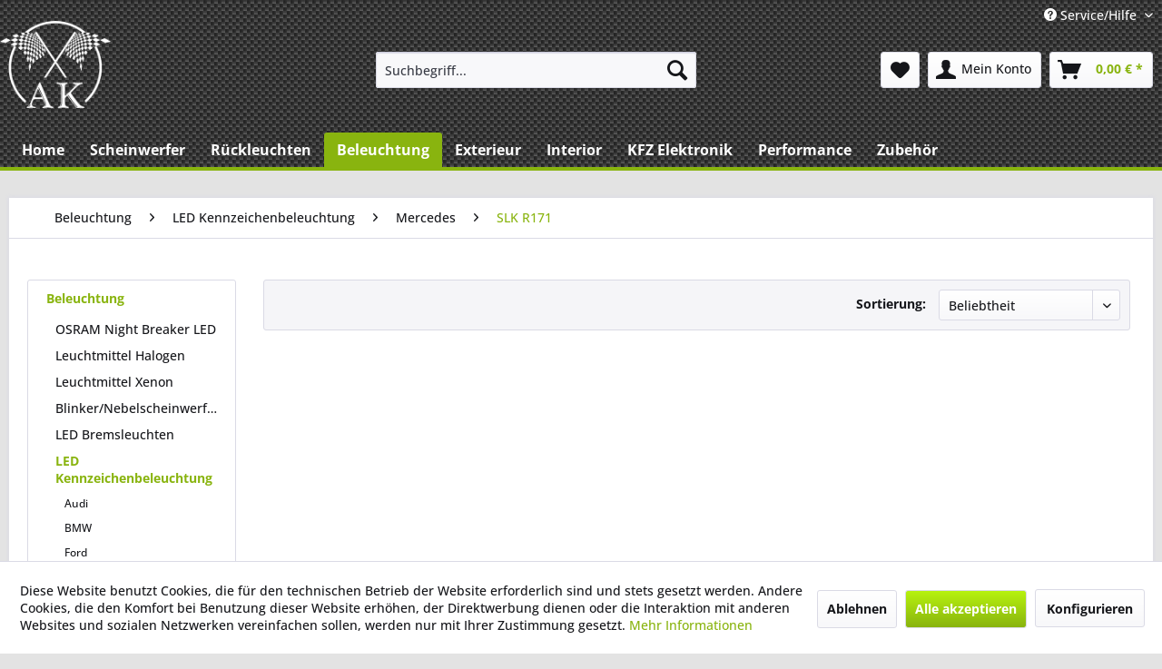

--- FILE ---
content_type: text/html; charset=UTF-8
request_url: https://www.ak-tuning.com/beleuchtung/led-kennzeichenbeleuchtung/mercedes/slk-r171/
body_size: 12363
content:
<!DOCTYPE html>
<html class="no-js" lang="de" itemscope="itemscope" itemtype="https://schema.org/WebPage">
<head>
<script type="text/javascript" src="/custom/plugins/PixEnhancedEcommerce/Resources/views/frontend/_public/src/js/cookie_management.js"></script>
<script type="text/javascript">
var all_declined = document.cookie.match('(^|;)\\s*' + "cookieDeclined" + '\\s*=\\s*([^;]+)');
var all_allowed = document.cookie.match('(^|;)\\s*' + "allowCookie" + '\\s*=\\s*([^;]+)');
var cookie_preferences = document.cookie.match('(^|;)\\s*' + "cookiePreferences" + '\\s*=\\s*([^;]+)');
var is_preference_set = false;
var use_cookie = 1;
use_cookie = 1;
if(cookie_preferences && JSON.stringify(cookie_preferences).indexOf("\\\"_ga\\\",\\\"active\\\":true") > 0) {
is_preference_set = true;
}
var idCutted = "UA-1511794-1".substring(2, "UA-1511794-1".length);
var _gat_cookie_name = "_gat_gtag_UA-1511794-1".replace(/-/g, "_");
var _ga_cookie_name = "_ga_" + idCutted;
if(!is_preference_set && (use_cookie === 1) && !all_allowed) {
deleteCookie(_gat_cookie_name);
deleteCookie("_ga");
deleteCookie("_gid");
deleteCookie(_ga_cookie_name);
}
</script>
<script async src="https://www.googletagmanager.com/gtag/js?id=UA-1511794-1"></script>
<script type="text/javascript">
function gtag() {
dataLayer.push(arguments);
}
window.dataLayer = window.dataLayer || [];
var gtagConfig = { 'allow_display_features': true};
gtagConfig.anonymize_ip = true;
gtagConfig.cookie_flags = "secure;samesite=none";
if((!all_declined && is_preference_set) || all_allowed || (use_cookie === 2)) {
gtag('js', new Date());
gtag('config', 'UA-1511794-1', gtagConfig);
}
</script>
<meta charset="utf-8">
<meta name="author" content="" />
<meta name="robots" content="index,follow" />
<meta name="revisit-after" content="15 days" />
<meta name="keywords" content="" />
<meta name="description" content="" />
<meta property="og:type" content="product.group" />
<meta property="og:site_name" content="AK-Tuning.com" />
<meta property="og:title" content="SLK R171" />
<meta property="og:description" content="" />
<meta name="twitter:card" content="product" />
<meta name="twitter:site" content="AK-Tuning.com" />
<meta name="twitter:title" content="SLK R171" />
<meta name="twitter:description" content="" />
<meta property="og:image" content="https://www.ak-tuning.com/media/image/41/38/db/ak_tuning_logo_w.png" />
<meta name="twitter:image" content="https://www.ak-tuning.com/media/image/41/38/db/ak_tuning_logo_w.png" />
<meta itemprop="copyrightHolder" content="AK-Tuning.com" />
<meta itemprop="copyrightYear" content="2014" />
<meta itemprop="isFamilyFriendly" content="True" />
<meta itemprop="image" content="https://www.ak-tuning.com/media/image/41/38/db/ak_tuning_logo_w.png" />
<meta name="viewport" content="width=device-width, initial-scale=1.0">
<meta name="mobile-web-app-capable" content="yes">
<meta name="apple-mobile-web-app-title" content="AK-Tuning.com">
<meta name="apple-mobile-web-app-capable" content="yes">
<meta name="apple-mobile-web-app-status-bar-style" content="default">
<link rel="apple-touch-icon-precomposed" href="https://www.ak-tuning.com/media/image/49/d6/07/fav_aktuning.jpg">
<link rel="shortcut icon" href="https://www.ak-tuning.com/media/image/49/d6/07/fav_aktuning.jpg">
<meta name="msapplication-navbutton-color" content="#89b40f" />
<meta name="application-name" content="AK-Tuning.com" />
<meta name="msapplication-starturl" content="https://www.ak-tuning.com/" />
<meta name="msapplication-window" content="width=1024;height=768" />
<meta name="msapplication-TileImage" content="https://www.ak-tuning.com/media/image/49/d6/07/fav_aktuning.jpg">
<meta name="msapplication-TileColor" content="#89b40f">
<meta name="theme-color" content="#89b40f" />
<link rel="canonical" href="https://www.ak-tuning.com/beleuchtung/led-kennzeichenbeleuchtung/mercedes/slk-r171/"/>
<title itemprop="name">SLK R171 | Mercedes | LED Kennzeichenbeleuchtung | Beleuchtung | AK-Tuning.com</title>
<link href="/web/cache/1762330634_74bb529bc715e3fcbaed3aaad8456b81.css" media="all" rel="stylesheet" type="text/css" />
<script>
window.dataLayer = window.dataLayer || [];
function gtag(){dataLayer.push(arguments);}
gtag("consent", "default", {ad_user_data: "denied",ad_personalization: "denied",ad_storage: "denied",wait_for_update: 500});
dataLayer.push({'event': 'default_consent'});
window._tmGoogleAdsFns = [];
</script>
<script>
var _tmOnGoogleAdsAllow = function(){
var script= document.createElement('script');
script.type = 'text/javascript';
script.src = 'https://www.googletagmanager.com/gtag/js?id=AW-1037283977';
script.async = true;
document.getElementsByTagName("head")[0].appendChild(script);
gtag('js', new Date());
gtag('config','AW-1037283977', {'send_page_view': false});
gtag("consent", "update", {
ad_storage: "granted",
ad_user_data: "granted",
ad_personalization: "granted",
});
for(var i in window._tmGoogleAdsFns){
if(typeof window._tmGoogleAdsFns[i] == "function"){
window._tmGoogleAdsFns[i]();
}
}
};
</script>
</head>
<body class="is--ctl-listing is--act-index has-tanmar-mobile-subcategories" >
<div data-paypalUnifiedMetaDataContainer="true"
data-paypalUnifiedRestoreOrderNumberUrl="https://www.ak-tuning.com/widgets/PaypalUnifiedOrderNumber/restoreOrderNumber"
class="is--hidden">
</div>
<span class="pix-google-tag-id is--hidden" data-pix-google-tag-id="UA-1511794-1"></span>
<span class="pix-google-conversion-id is--hidden" data-pix-google-conversion-id=""></span>
<span class="pix-google-exclude-ip is--hidden" data-pix-google-exclude-ip=""></span>
<span class="pix-google-exclude-backend-user" data-pix⁻google-exclude-backend-user=""></span>
<div class="page-wrap">
<noscript class="noscript-main">
<div class="alert is--warning">
<div class="alert--icon">
<i class="icon--element icon--warning"></i>
</div>
<div class="alert--content">
Um AK-Tuning.com in vollem Umfang nutzen zu k&ouml;nnen, empfehlen wir Ihnen Javascript in Ihrem Browser zu aktiveren.
</div>
</div>
</noscript>
<section aria-label="Springe zu">
<div id="page-top" class="skip-to-content" tabindex="-1">
<div class="container visually-hidden-focusable">
<a href="#jump-main-navigation-menu" class="skip-to-content-link">
Zum Menü springen
</a>
<a href="#jump-content-main" class="skip-to-content-link">
Zum Hauptinhalt springen
</a>
</div>
</div>
</section>
<header class="header-main">
<div class="top-bar">
<div class="container block-group">
<nav class="top-bar--navigation block" role="menubar">

    



    

<div class="navigation--entry entry--service has--drop-down" role="menuitem" aria-haspopup="true" data-drop-down-menu="true">
<i class="icon--service"></i> Service/Hilfe
<ul class="service--list is--rounded" role="menu">
<li class="service--entry" role="menuitem">
<a class="service--link" href="javascript:openCookieConsentManager()" title="Cookie-Einstellungen" >
Cookie-Einstellungen
</a>
</li>
<li class="service--entry" role="menuitem">
<a class="service--link" href="https://www.ak-tuning.com/kontaktformular" title="Kontakt" target="_self">
Kontakt
</a>
</li>
<li class="service--entry" role="menuitem">
<a class="service--link" href="https://www.ak-tuning.com/agb" title="AGB" >
AGB
</a>
</li>
<li class="service--entry" role="menuitem">
<a class="service--link" href="https://www.ak-tuning.com/zahlungsarten" title="Zahlungsarten" >
Zahlungsarten
</a>
</li>
<li class="service--entry" role="menuitem">
<a class="service--link" href="https://www.ak-tuning.com/versandarten-kosten" title="Versandarten &amp; -kosten" >
Versandarten & -kosten
</a>
</li>
<li class="service--entry" role="menuitem">
<a class="service--link" href="https://www.ak-tuning.com/widerrufsrecht" title="Widerrufsrecht" >
Widerrufsrecht
</a>
</li>
<li class="service--entry" role="menuitem">
<a class="service--link" href="https://www.ak-tuning.com/datenschutzerklaerung" title="Datenschutzerklärung" >
Datenschutzerklärung
</a>
</li>
<li class="service--entry" role="menuitem">
<a class="service--link" href="https://www.ak-tuning.com/impressum" title="Impressum" >
Impressum
</a>
</li>
</ul>
</div>
</nav>
</div>
</div>
<div class="container header--navigation">
<div class="logo-main block-group" role="banner">
<div class="logo--shop block">
<a class="logo--link" href="https://www.ak-tuning.com/" title="AK-Tuning.com - zur Startseite wechseln">
<picture>
<source srcset="https://www.ak-tuning.com/media/image/41/38/db/ak_tuning_logo_w.png" media="(min-width: 78.75em)">
<source srcset="https://www.ak-tuning.com/media/image/41/38/db/ak_tuning_logo_w.png" media="(min-width: 64em)">
<source srcset="https://www.ak-tuning.com/media/image/41/38/db/ak_tuning_logo_w.png" media="(min-width: 48em)">
<img srcset="https://www.ak-tuning.com/media/image/41/38/db/ak_tuning_logo_w.png" alt="AK-Tuning.com - zur Startseite wechseln" />
</picture>
</a>
</div>
</div>
<nav class="shop--navigation block-group">
<ul class="navigation--list block-group" role="menubar">
<li class="navigation--entry entry--menu-left" role="menuitem">
<a class="entry--link entry--trigger btn is--icon-left" href="#offcanvas--left" data-offcanvas="true" data-offCanvasSelector=".sidebar-main" aria-label="Menü">
<i class="icon--menu"></i> Menü
</a>
</li>
<li class="navigation--entry entry--search" role="menuitem" data-search="true" aria-haspopup="true" data-minLength="2">
<a class="btn entry--link entry--trigger" href="#show-hide--search" title="Suche anzeigen / schließen" aria-label="Suche anzeigen / schließen">
<i class="icon--search"></i>
<span class="search--display">Suchen</span>
</a>
<form action="/search" method="get" class="main-search--form">
<input type="search" name="sSearch" aria-label="Suchbegriff..." class="main-search--field" autocomplete="off" autocapitalize="off" placeholder="Suchbegriff..." maxlength="30"  />
<button type="submit" class="main-search--button" aria-label="Suchen">
<i class="icon--search"></i>
<span class="main-search--text">Suchen</span>
</button>
<div class="form--ajax-loader">&nbsp;</div>
</form>
<div class="main-search--results"></div>
</li>

    <li class="navigation--entry entry--notepad" role="menuitem">
        
        <a href="https://www.ak-tuning.com/note" title="Merkzettel" aria-label="Merkzettel" class="btn">
            <i class="icon--heart"></i>
                    </a>
    </li>




    <li class="navigation--entry entry--account"
        role="menuitem"
        data-offcanvas="true"
        data-offCanvasSelector=".account--dropdown-navigation">
        
            <a href="https://www.ak-tuning.com/account"
               title="Mein Konto"
               aria-label="Mein Konto"
               class="btn is--icon-left entry--link account--link">
                <i class="icon--account"></i>
                                    <span class="account--display">
                        Mein Konto
                    </span>
                            </a>
        

            </li>




    <li class="navigation--entry entry--cart" role="menuitem">
        
        <a class="btn is--icon-left cart--link" href="https://www.ak-tuning.com/checkout/cart" title="Warenkorb" aria-label="Warenkorb">
            <span class="cart--display">
                                    Warenkorb
                            </span>

            <span aria-hidden="true" class="badge is--primary is--minimal cart--quantity is--hidden">0</span>

            <i class="icon--basket"></i>

            <span aria-hidden="true" class="cart--amount">
                0,00&nbsp;&euro; *
            </span>
        </a>
        <div class="ajax-loader">&nbsp;</div>
    </li>




</ul>
</nav>
<div class="container--ajax-cart" tabindex="0" data-collapse-cart="true" data-displayMode="offcanvas"></div>
</div>
</header>
<div id="jump-main-navigation-menu"></div>
<nav class="navigation-main">
<div class="container" data-menu-scroller="true" data-listSelector=".navigation--list.container" data-viewPortSelector=".navigation--list-wrapper">
<div class="navigation--list-wrapper">
<ul class="navigation--list container" role="menubar" itemscope="itemscope" itemtype="https://schema.org/SiteNavigationElement">
<li class="navigation--entry is--home" role="menuitem"><a class="navigation--link is--first" href="https://www.ak-tuning.com/" title="Home" aria-label="Home" itemprop="url"><span itemprop="name">Home</span></a></li><li class="navigation--entry" role="menuitem"><a class="navigation--link" href="https://www.ak-tuning.com/scheinwerfer/" title="Scheinwerfer" aria-label="Scheinwerfer" itemprop="url"><span itemprop="name">Scheinwerfer</span></a></li><li class="navigation--entry" role="menuitem"><a class="navigation--link" href="https://www.ak-tuning.com/rueckleuchten/" title="Rückleuchten" aria-label="Rückleuchten" itemprop="url"><span itemprop="name">Rückleuchten</span></a></li><li class="navigation--entry is--active" role="menuitem"><a class="navigation--link is--active" href="https://www.ak-tuning.com/beleuchtung/" title="Beleuchtung" aria-label="Beleuchtung" itemprop="url"><span itemprop="name">Beleuchtung</span></a></li><li class="navigation--entry" role="menuitem"><a class="navigation--link" href="https://www.ak-tuning.com/exterieur/" title="Exterieur" aria-label="Exterieur" itemprop="url"><span itemprop="name">Exterieur</span></a></li><li class="navigation--entry" role="menuitem"><a class="navigation--link" href="https://www.ak-tuning.com/interior/" title="Interior" aria-label="Interior" itemprop="url"><span itemprop="name">Interior</span></a></li><li class="navigation--entry" role="menuitem"><a class="navigation--link" href="https://www.ak-tuning.com/kfz-elektronik/" title="KFZ Elektronik" aria-label="KFZ Elektronik" itemprop="url"><span itemprop="name">KFZ Elektronik</span></a></li><li class="navigation--entry" role="menuitem"><a class="navigation--link" href="https://www.ak-tuning.com/performance/" title="Performance" aria-label="Performance" itemprop="url"><span itemprop="name">Performance</span></a></li><li class="navigation--entry" role="menuitem"><a class="navigation--link" href="https://www.ak-tuning.com/zubehoer/" title="Zubehör" aria-label="Zubehör" itemprop="url"><span itemprop="name">Zubehör</span></a></li>            </ul>
</div>
<div class="advanced-menu" data-advanced-menu="true" data-hoverDelay="250">
<div class="menu--container">
<div class="button-container">
<a href="https://www.ak-tuning.com/scheinwerfer/" class="button--category" aria-label="Zur Kategorie Scheinwerfer" title="Zur Kategorie Scheinwerfer">
<i class="icon--arrow-right"></i>
Zur Kategorie Scheinwerfer
</a>
<span class="button--close">
<i class="icon--cross"></i>
</span>
</div>
<div class="content--wrapper has--content">
<ul class="menu--list menu--level-0 columns--4" style="width: 100%;">
<li class="menu--list-item item--level-0" style="width: 100%">
<a href="https://www.ak-tuning.com/scheinwerfer/alfa/" class="menu--list-item-link" aria-label="Alfa" title="Alfa">Alfa</a>
</li>
<li class="menu--list-item item--level-0" style="width: 100%">
<a href="https://www.ak-tuning.com/scheinwerfer/audi/" class="menu--list-item-link" aria-label="Audi" title="Audi">Audi</a>
</li>
<li class="menu--list-item item--level-0" style="width: 100%">
<a href="https://www.ak-tuning.com/scheinwerfer/bmw/" class="menu--list-item-link" aria-label="BMW" title="BMW">BMW</a>
</li>
<li class="menu--list-item item--level-0" style="width: 100%">
<a href="https://www.ak-tuning.com/scheinwerfer/chevrolet/" class="menu--list-item-link" aria-label="Chevrolet" title="Chevrolet">Chevrolet</a>
</li>
<li class="menu--list-item item--level-0" style="width: 100%">
<a href="https://www.ak-tuning.com/scheinwerfer/citroen/" class="menu--list-item-link" aria-label="Citroen" title="Citroen">Citroen</a>
</li>
<li class="menu--list-item item--level-0" style="width: 100%">
<a href="https://www.ak-tuning.com/scheinwerfer/dacia/" class="menu--list-item-link" aria-label="Dacia" title="Dacia">Dacia</a>
</li>
<li class="menu--list-item item--level-0" style="width: 100%">
<a href="https://www.ak-tuning.com/scheinwerfer/dodge/" class="menu--list-item-link" aria-label="Dodge" title="Dodge">Dodge</a>
</li>
<li class="menu--list-item item--level-0" style="width: 100%">
<a href="https://www.ak-tuning.com/scheinwerfer/fiat/" class="menu--list-item-link" aria-label="Fiat" title="Fiat">Fiat</a>
</li>
<li class="menu--list-item item--level-0" style="width: 100%">
<a href="https://www.ak-tuning.com/scheinwerfer/ford/" class="menu--list-item-link" aria-label="Ford" title="Ford">Ford</a>
</li>
<li class="menu--list-item item--level-0" style="width: 100%">
<a href="https://www.ak-tuning.com/scheinwerfer/honda/" class="menu--list-item-link" aria-label="Honda" title="Honda">Honda</a>
</li>
<li class="menu--list-item item--level-0" style="width: 100%">
<a href="https://www.ak-tuning.com/scheinwerfer/hyundai/" class="menu--list-item-link" aria-label="Hyundai" title="Hyundai">Hyundai</a>
</li>
<li class="menu--list-item item--level-0" style="width: 100%">
<a href="https://www.ak-tuning.com/scheinwerfer/kia/" class="menu--list-item-link" aria-label="Kia" title="Kia">Kia</a>
</li>
<li class="menu--list-item item--level-0" style="width: 100%">
<a href="https://www.ak-tuning.com/scheinwerfer/mazda/" class="menu--list-item-link" aria-label="Mazda" title="Mazda">Mazda</a>
</li>
<li class="menu--list-item item--level-0" style="width: 100%">
<a href="https://www.ak-tuning.com/scheinwerfer/mercedes/" class="menu--list-item-link" aria-label="Mercedes" title="Mercedes">Mercedes</a>
</li>
<li class="menu--list-item item--level-0" style="width: 100%">
<a href="https://www.ak-tuning.com/scheinwerfer/mini/" class="menu--list-item-link" aria-label="Mini" title="Mini">Mini</a>
</li>
<li class="menu--list-item item--level-0" style="width: 100%">
<a href="https://www.ak-tuning.com/scheinwerfer/opel/" class="menu--list-item-link" aria-label="Opel" title="Opel">Opel</a>
</li>
<li class="menu--list-item item--level-0" style="width: 100%">
<a href="https://www.ak-tuning.com/scheinwerfer/peugeot/" class="menu--list-item-link" aria-label="Peugeot" title="Peugeot">Peugeot</a>
</li>
<li class="menu--list-item item--level-0" style="width: 100%">
<a href="https://www.ak-tuning.com/scheinwerfer/porsche/" class="menu--list-item-link" aria-label="Porsche" title="Porsche">Porsche</a>
</li>
<li class="menu--list-item item--level-0" style="width: 100%">
<a href="https://www.ak-tuning.com/scheinwerfer/renault/" class="menu--list-item-link" aria-label="Renault" title="Renault">Renault</a>
</li>
<li class="menu--list-item item--level-0" style="width: 100%">
<a href="https://www.ak-tuning.com/scheinwerfer/seat/" class="menu--list-item-link" aria-label="Seat" title="Seat">Seat</a>
</li>
<li class="menu--list-item item--level-0" style="width: 100%">
<a href="https://www.ak-tuning.com/scheinwerfer/skoda/" class="menu--list-item-link" aria-label="Skoda" title="Skoda">Skoda</a>
</li>
<li class="menu--list-item item--level-0" style="width: 100%">
<a href="https://www.ak-tuning.com/scheinwerfer/suzuki/" class="menu--list-item-link" aria-label="Suzuki" title="Suzuki">Suzuki</a>
</li>
<li class="menu--list-item item--level-0" style="width: 100%">
<a href="https://www.ak-tuning.com/scheinwerfer/toyota/" class="menu--list-item-link" aria-label="Toyota" title="Toyota">Toyota</a>
</li>
<li class="menu--list-item item--level-0" style="width: 100%">
<a href="https://www.ak-tuning.com/scheinwerfer/vw/" class="menu--list-item-link" aria-label="VW" title="VW">VW</a>
</li>
</ul>
</div>
</div>
<div class="menu--container">
<div class="button-container">
<a href="https://www.ak-tuning.com/rueckleuchten/" class="button--category" aria-label="Zur Kategorie Rückleuchten" title="Zur Kategorie Rückleuchten">
<i class="icon--arrow-right"></i>
Zur Kategorie Rückleuchten
</a>
<span class="button--close">
<i class="icon--cross"></i>
</span>
</div>
<div class="content--wrapper has--content">
<ul class="menu--list menu--level-0 columns--4" style="width: 100%;">
<li class="menu--list-item item--level-0" style="width: 100%">
<a href="https://www.ak-tuning.com/rueckleuchten/klarglas-rueckleuchten/" class="menu--list-item-link" aria-label="Klarglas Rückleuchten" title="Klarglas Rückleuchten">Klarglas Rückleuchten</a>
</li>
<li class="menu--list-item item--level-0" style="width: 100%">
<a href="https://www.ak-tuning.com/rueckleuchten/led-rueckleuchten/" class="menu--list-item-link" aria-label="LED Rückleuchten" title="LED Rückleuchten">LED Rückleuchten</a>
</li>
</ul>
</div>
</div>
<div class="menu--container">
<div class="button-container">
<a href="https://www.ak-tuning.com/beleuchtung/" class="button--category" aria-label="Zur Kategorie Beleuchtung" title="Zur Kategorie Beleuchtung">
<i class="icon--arrow-right"></i>
Zur Kategorie Beleuchtung
</a>
<span class="button--close">
<i class="icon--cross"></i>
</span>
</div>
<div class="content--wrapper has--content">
<ul class="menu--list menu--level-0 columns--4" style="width: 100%;">
<li class="menu--list-item item--level-0" style="width: 100%">
<a href="https://www.ak-tuning.com/beleuchtung/osram-night-breaker-led/" class="menu--list-item-link" aria-label="OSRAM Night Breaker LED" title="OSRAM Night Breaker LED">OSRAM Night Breaker LED</a>
</li>
<li class="menu--list-item item--level-0" style="width: 100%">
<a href="https://www.ak-tuning.com/beleuchtung/leuchtmittel-halogen/" class="menu--list-item-link" aria-label="Leuchtmittel Halogen" title="Leuchtmittel Halogen">Leuchtmittel Halogen</a>
</li>
<li class="menu--list-item item--level-0" style="width: 100%">
<a href="https://www.ak-tuning.com/beleuchtung/leuchtmittel-xenon/" class="menu--list-item-link" aria-label="Leuchtmittel Xenon" title="Leuchtmittel Xenon">Leuchtmittel Xenon</a>
</li>
<li class="menu--list-item item--level-0" style="width: 100%">
<a href="https://www.ak-tuning.com/beleuchtung/blinkernebelscheinwerfer/" class="menu--list-item-link" aria-label="Blinker/Nebelscheinwerfer" title="Blinker/Nebelscheinwerfer">Blinker/Nebelscheinwerfer</a>
</li>
<li class="menu--list-item item--level-0" style="width: 100%">
<a href="https://www.ak-tuning.com/beleuchtung/led-bremsleuchten/" class="menu--list-item-link" aria-label="LED Bremsleuchten" title="LED Bremsleuchten">LED Bremsleuchten</a>
</li>
<li class="menu--list-item item--level-0" style="width: 100%">
<a href="https://www.ak-tuning.com/beleuchtung/led-kennzeichenbeleuchtung/" class="menu--list-item-link" aria-label="LED Kennzeichenbeleuchtung" title="LED Kennzeichenbeleuchtung">LED Kennzeichenbeleuchtung</a>
</li>
<li class="menu--list-item item--level-0" style="width: 100%">
<a href="https://www.ak-tuning.com/beleuchtung/led-tagfahrlicht/" class="menu--list-item-link" aria-label="LED Tagfahrlicht" title="LED Tagfahrlicht">LED Tagfahrlicht</a>
</li>
</ul>
</div>
</div>
<div class="menu--container">
<div class="button-container">
<a href="https://www.ak-tuning.com/exterieur/" class="button--category" aria-label="Zur Kategorie Exterieur" title="Zur Kategorie Exterieur">
<i class="icon--arrow-right"></i>
Zur Kategorie Exterieur
</a>
<span class="button--close">
<i class="icon--cross"></i>
</span>
</div>
<div class="content--wrapper has--content">
<ul class="menu--list menu--level-0 columns--4" style="width: 100%;">
<li class="menu--list-item item--level-0" style="width: 100%">
<a href="https://www.ak-tuning.com/exterieur/sportgrill/" class="menu--list-item-link" aria-label="Sportgrill" title="Sportgrill">Sportgrill</a>
</li>
<li class="menu--list-item item--level-0" style="width: 100%">
<a href="https://www.ak-tuning.com/exterieur/bmw-nieren/" class="menu--list-item-link" aria-label="BMW Nieren" title="BMW Nieren">BMW Nieren</a>
</li>
<li class="menu--list-item item--level-0" style="width: 100%">
<a href="https://www.ak-tuning.com/exterieur/bremssattellack/" class="menu--list-item-link" aria-label="Bremssattellack" title="Bremssattellack">Bremssattellack</a>
</li>
</ul>
</div>
</div>
<div class="menu--container">
<div class="button-container">
<a href="https://www.ak-tuning.com/interior/" class="button--category" aria-label="Zur Kategorie Interior" title="Zur Kategorie Interior">
<i class="icon--arrow-right"></i>
Zur Kategorie Interior
</a>
<span class="button--close">
<i class="icon--cross"></i>
</span>
</div>
<div class="content--wrapper has--content">
<ul class="menu--list menu--level-0 columns--4" style="width: 100%;">
<li class="menu--list-item item--level-0" style="width: 100%">
<a href="https://www.ak-tuning.com/interior/mittelkonsole/" class="menu--list-item-link" aria-label="Mittelkonsole" title="Mittelkonsole">Mittelkonsole</a>
</li>
</ul>
</div>
</div>
<div class="menu--container">
<div class="button-container">
<a href="https://www.ak-tuning.com/kfz-elektronik/" class="button--category" aria-label="Zur Kategorie KFZ Elektronik" title="Zur Kategorie KFZ Elektronik">
<i class="icon--arrow-right"></i>
Zur Kategorie KFZ Elektronik
</a>
<span class="button--close">
<i class="icon--cross"></i>
</span>
</div>
<div class="content--wrapper has--content">
<ul class="menu--list menu--level-0 columns--4" style="width: 100%;">
<li class="menu--list-item item--level-0" style="width: 100%">
<a href="https://www.ak-tuning.com/kfz-elektronik/coming-home/" class="menu--list-item-link" aria-label="Coming Home" title="Coming Home">Coming Home</a>
</li>
<li class="menu--list-item item--level-0" style="width: 100%">
<a href="https://www.ak-tuning.com/kfz-elektronik/fernbedienungen/" class="menu--list-item-link" aria-label="Fernbedienungen" title="Fernbedienungen">Fernbedienungen</a>
</li>
<li class="menu--list-item item--level-0" style="width: 100%">
<a href="https://www.ak-tuning.com/kfz-elektronik/fernbedienungen-plug-play/" class="menu--list-item-link" aria-label="Fernbedienungen Plug &amp; Play" title="Fernbedienungen Plug &amp; Play">Fernbedienungen Plug & Play</a>
</li>
<li class="menu--list-item item--level-0" style="width: 100%">
<a href="https://www.ak-tuning.com/kfz-elektronik/kofferraumoeffner/" class="menu--list-item-link" aria-label="Kofferraumöffner" title="Kofferraumöffner">Kofferraumöffner</a>
</li>
<li class="menu--list-item item--level-0" style="width: 100%">
<a href="https://www.ak-tuning.com/kfz-elektronik/schaltmodule/" class="menu--list-item-link" aria-label="Schaltmodule" title="Schaltmodule">Schaltmodule</a>
</li>
<li class="menu--list-item item--level-0" style="width: 100%">
<a href="https://www.ak-tuning.com/kfz-elektronik/schluesselrohlinge/" class="menu--list-item-link" aria-label="Schlüsselrohlinge" title="Schlüsselrohlinge">Schlüsselrohlinge</a>
</li>
</ul>
</div>
</div>
<div class="menu--container">
<div class="button-container">
<a href="https://www.ak-tuning.com/performance/" class="button--category" aria-label="Zur Kategorie Performance" title="Zur Kategorie Performance">
<i class="icon--arrow-right"></i>
Zur Kategorie Performance
</a>
<span class="button--close">
<i class="icon--cross"></i>
</span>
</div>
<div class="content--wrapper has--content">
<ul class="menu--list menu--level-0 columns--4" style="width: 100%;">
<li class="menu--list-item item--level-0" style="width: 100%">
<a href="https://www.ak-tuning.com/performance/raid-sportluftfilter/" class="menu--list-item-link" aria-label="Raid Sportluftfilter" title="Raid Sportluftfilter">Raid Sportluftfilter</a>
</li>
</ul>
</div>
</div>
<div class="menu--container">
<div class="button-container">
<a href="https://www.ak-tuning.com/zubehoer/" class="button--category" aria-label="Zur Kategorie Zubehör" title="Zur Kategorie Zubehör">
<i class="icon--arrow-right"></i>
Zur Kategorie Zubehör
</a>
<span class="button--close">
<i class="icon--cross"></i>
</span>
</div>
<div class="content--wrapper has--content">
<ul class="menu--list menu--level-0 columns--4" style="width: 100%;">
<li class="menu--list-item item--level-0" style="width: 100%">
<a href="https://www.ak-tuning.com/zubehoer/anhaenger/" class="menu--list-item-link" aria-label="Anhänger" title="Anhänger">Anhänger</a>
</li>
<li class="menu--list-item item--level-0" style="width: 100%">
<a href="https://www.ak-tuning.com/zubehoer/batterieladegeraete/" class="menu--list-item-link" aria-label="Batterieladegeräte" title="Batterieladegeräte">Batterieladegeräte</a>
</li>
<li class="menu--list-item item--level-0" style="width: 100%">
<a href="https://www.ak-tuning.com/zubehoer/kompressoren/" class="menu--list-item-link" aria-label="Kompressoren" title="Kompressoren">Kompressoren</a>
</li>
<li class="menu--list-item item--level-0" style="width: 100%">
<a href="https://www.ak-tuning.com/zubehoer/kuehlboxen/" class="menu--list-item-link" aria-label="Kühlboxen" title="Kühlboxen">Kühlboxen</a>
</li>
<li class="menu--list-item item--level-0" style="width: 100%">
<a href="https://www.ak-tuning.com/zubehoer/poliermaschinen/" class="menu--list-item-link" aria-label="Poliermaschinen" title="Poliermaschinen">Poliermaschinen</a>
</li>
<li class="menu--list-item item--level-0" style="width: 100%">
<a href="https://www.ak-tuning.com/zubehoer/reifenwechsel/" class="menu--list-item-link" aria-label="Reifenwechsel" title="Reifenwechsel">Reifenwechsel</a>
</li>
<li class="menu--list-item item--level-0" style="width: 100%">
<a href="https://www.ak-tuning.com/zubehoer/sicherheit/" class="menu--list-item-link" aria-label="Sicherheit" title="Sicherheit">Sicherheit</a>
</li>
<li class="menu--list-item item--level-0" style="width: 100%">
<a href="https://www.ak-tuning.com/zubehoer/starthilfegeraete/" class="menu--list-item-link" aria-label="Starthilfegeräte" title="Starthilfegeräte">Starthilfegeräte</a>
</li>
<li class="menu--list-item item--level-0" style="width: 100%">
<a href="https://www.ak-tuning.com/zubehoer/werkzeug/" class="menu--list-item-link" aria-label="Werkzeug" title="Werkzeug">Werkzeug</a>
</li>
<li class="menu--list-item item--level-0" style="width: 100%">
<a href="https://www.ak-tuning.com/zubehoer/winterzubehoer/" class="menu--list-item-link" aria-label="Winterzubehör" title="Winterzubehör">Winterzubehör</a>
</li>
</ul>
</div>
</div>
</div>
</div>
</nav>
<section class="
content-main container block-group">
<nav class="content--breadcrumb block">
<ul class="breadcrumb--list" role="menu" itemscope itemtype="https://schema.org/BreadcrumbList">
<li role="menuitem" class="breadcrumb--entry" itemprop="itemListElement" itemscope itemtype="https://schema.org/ListItem">
<a class="breadcrumb--link" href="https://www.ak-tuning.com/beleuchtung/" title="Beleuchtung" itemprop="item">
<link itemprop="url" href="https://www.ak-tuning.com/beleuchtung/" />
<span class="breadcrumb--title" itemprop="name">Beleuchtung</span>
</a>
<meta itemprop="position" content="0" />
</li>
<li role="none" class="breadcrumb--separator">
<i class="icon--arrow-right"></i>
</li>
<li role="menuitem" class="breadcrumb--entry" itemprop="itemListElement" itemscope itemtype="https://schema.org/ListItem">
<a class="breadcrumb--link" href="https://www.ak-tuning.com/beleuchtung/led-kennzeichenbeleuchtung/" title="LED Kennzeichenbeleuchtung" itemprop="item">
<link itemprop="url" href="https://www.ak-tuning.com/beleuchtung/led-kennzeichenbeleuchtung/" />
<span class="breadcrumb--title" itemprop="name">LED Kennzeichenbeleuchtung</span>
</a>
<meta itemprop="position" content="1" />
</li>
<li role="none" class="breadcrumb--separator">
<i class="icon--arrow-right"></i>
</li>
<li role="menuitem" class="breadcrumb--entry" itemprop="itemListElement" itemscope itemtype="https://schema.org/ListItem">
<a class="breadcrumb--link" href="https://www.ak-tuning.com/beleuchtung/led-kennzeichenbeleuchtung/mercedes/" title="Mercedes" itemprop="item">
<link itemprop="url" href="https://www.ak-tuning.com/beleuchtung/led-kennzeichenbeleuchtung/mercedes/" />
<span class="breadcrumb--title" itemprop="name">Mercedes</span>
</a>
<meta itemprop="position" content="2" />
</li>
<li role="none" class="breadcrumb--separator">
<i class="icon--arrow-right"></i>
</li>
<li role="menuitem" class="breadcrumb--entry is--active" itemprop="itemListElement" itemscope itemtype="https://schema.org/ListItem">
<a class="breadcrumb--link" href="https://www.ak-tuning.com/beleuchtung/led-kennzeichenbeleuchtung/mercedes/slk-r171/" title="SLK R171" itemprop="item">
<link itemprop="url" href="https://www.ak-tuning.com/beleuchtung/led-kennzeichenbeleuchtung/mercedes/slk-r171/" />
<span class="breadcrumb--title" itemprop="name">SLK R171</span>
</a>
<meta itemprop="position" content="3" />
</li>
</ul>
</nav>
<div id="jump-content-main"></div>
<div class="content-main--inner">
<div id='cookie-consent' class='off-canvas is--left block-transition' data-cookie-consent-manager='true' data-cookieTimeout='60'>
<section aria-label="Cookie-Einstellungen">
<div class='cookie-consent--header cookie-consent--close'>
Cookie-Einstellungen
<i class="icon--arrow-right"></i>
</div>
<div class='cookie-consent--description'>
Diese Website benutzt Cookies, die für den technischen Betrieb der Website erforderlich sind und stets gesetzt werden. Andere Cookies, die den Komfort bei Benutzung dieser Website erhöhen, der Direktwerbung dienen oder die Interaktion mit anderen Websites und sozialen Netzwerken vereinfachen sollen, werden nur mit Ihrer Zustimmung gesetzt.
</div>
<div class='cookie-consent--configuration'>
<div class='cookie-consent--configuration-header'>
<div class='cookie-consent--configuration-header-text'>Konfiguration</div>
</div>
<div class='cookie-consent--configuration-main'>
<div class='cookie-consent--group'>
<input type="hidden" class="cookie-consent--group-name" value="technical" />
<label class="cookie-consent--group-state cookie-consent--state-input cookie-consent--required">
<input type="checkbox" name="technical-state" class="cookie-consent--group-state-input" disabled="disabled" checked="checked"/>
<span class="cookie-consent--state-input-element"></span>
</label>
<div class='cookie-consent--group-title' data-collapse-panel='true' data-contentSiblingSelector=".cookie-consent--group-container">
<div class="cookie-consent--group-title-label cookie-consent--state-label">
Technisch erforderlich
</div>
<span class="cookie-consent--group-arrow is-icon--right">
<i class="icon--arrow-right"></i>
</span>
</div>
<div class='cookie-consent--group-container'>
<div class='cookie-consent--group-description'>
Diese Cookies sind für die Grundfunktionen des Shops notwendig.
</div>
<div class='cookie-consent--cookies-container'>
<div class='cookie-consent--cookie'>
<input type="hidden" class="cookie-consent--cookie-name" value="cookieDeclined" />
<label class="cookie-consent--cookie-state cookie-consent--state-input cookie-consent--required">
<input type="checkbox" name="cookieDeclined-state" class="cookie-consent--cookie-state-input" disabled="disabled" checked="checked" />
<span class="cookie-consent--state-input-element"></span>
</label>
<div class='cookie--label cookie-consent--state-label'>
"Alle Cookies ablehnen" Cookie
</div>
</div>
<div class='cookie-consent--cookie'>
<input type="hidden" class="cookie-consent--cookie-name" value="allowCookie" />
<label class="cookie-consent--cookie-state cookie-consent--state-input cookie-consent--required">
<input type="checkbox" name="allowCookie-state" class="cookie-consent--cookie-state-input" disabled="disabled" checked="checked" />
<span class="cookie-consent--state-input-element"></span>
</label>
<div class='cookie--label cookie-consent--state-label'>
"Alle Cookies annehmen" Cookie
</div>
</div>
<div class='cookie-consent--cookie'>
<input type="hidden" class="cookie-consent--cookie-name" value="shop" />
<label class="cookie-consent--cookie-state cookie-consent--state-input cookie-consent--required">
<input type="checkbox" name="shop-state" class="cookie-consent--cookie-state-input" disabled="disabled" checked="checked" />
<span class="cookie-consent--state-input-element"></span>
</label>
<div class='cookie--label cookie-consent--state-label'>
Ausgewählter Shop
</div>
</div>
<div class='cookie-consent--cookie'>
<input type="hidden" class="cookie-consent--cookie-name" value="csrf_token" />
<label class="cookie-consent--cookie-state cookie-consent--state-input cookie-consent--required">
<input type="checkbox" name="csrf_token-state" class="cookie-consent--cookie-state-input" disabled="disabled" checked="checked" />
<span class="cookie-consent--state-input-element"></span>
</label>
<div class='cookie--label cookie-consent--state-label'>
CSRF-Token
</div>
</div>
<div class='cookie-consent--cookie'>
<input type="hidden" class="cookie-consent--cookie-name" value="cookiePreferences" />
<label class="cookie-consent--cookie-state cookie-consent--state-input cookie-consent--required">
<input type="checkbox" name="cookiePreferences-state" class="cookie-consent--cookie-state-input" disabled="disabled" checked="checked" />
<span class="cookie-consent--state-input-element"></span>
</label>
<div class='cookie--label cookie-consent--state-label'>
Cookie-Einstellungen
</div>
</div>
<div class='cookie-consent--cookie'>
<input type="hidden" class="cookie-consent--cookie-name" value="x-cache-context-hash" />
<label class="cookie-consent--cookie-state cookie-consent--state-input cookie-consent--required">
<input type="checkbox" name="x-cache-context-hash-state" class="cookie-consent--cookie-state-input" disabled="disabled" checked="checked" />
<span class="cookie-consent--state-input-element"></span>
</label>
<div class='cookie--label cookie-consent--state-label'>
Individuelle Preise
</div>
</div>
<div class='cookie-consent--cookie'>
<input type="hidden" class="cookie-consent--cookie-name" value="nocache" />
<label class="cookie-consent--cookie-state cookie-consent--state-input cookie-consent--required">
<input type="checkbox" name="nocache-state" class="cookie-consent--cookie-state-input" disabled="disabled" checked="checked" />
<span class="cookie-consent--state-input-element"></span>
</label>
<div class='cookie--label cookie-consent--state-label'>
Kundenspezifisches Caching
</div>
</div>
<div class='cookie-consent--cookie'>
<input type="hidden" class="cookie-consent--cookie-name" value="paypal-cookies" />
<label class="cookie-consent--cookie-state cookie-consent--state-input cookie-consent--required">
<input type="checkbox" name="paypal-cookies-state" class="cookie-consent--cookie-state-input" disabled="disabled" checked="checked" />
<span class="cookie-consent--state-input-element"></span>
</label>
<div class='cookie--label cookie-consent--state-label'>
PayPal-Zahlungen
</div>
</div>
<div class='cookie-consent--cookie'>
<input type="hidden" class="cookie-consent--cookie-name" value="session" />
<label class="cookie-consent--cookie-state cookie-consent--state-input cookie-consent--required">
<input type="checkbox" name="session-state" class="cookie-consent--cookie-state-input" disabled="disabled" checked="checked" />
<span class="cookie-consent--state-input-element"></span>
</label>
<div class='cookie--label cookie-consent--state-label'>
Session
</div>
</div>
<div class='cookie-consent--cookie'>
<input type="hidden" class="cookie-consent--cookie-name" value="currency" />
<label class="cookie-consent--cookie-state cookie-consent--state-input cookie-consent--required">
<input type="checkbox" name="currency-state" class="cookie-consent--cookie-state-input" disabled="disabled" checked="checked" />
<span class="cookie-consent--state-input-element"></span>
</label>
<div class='cookie--label cookie-consent--state-label'>
Währungswechsel
</div>
</div>
</div>
</div>
</div>
<div class='cookie-consent--group'>
<input type="hidden" class="cookie-consent--group-name" value="comfort" />
<label class="cookie-consent--group-state cookie-consent--state-input">
<input type="checkbox" name="comfort-state" class="cookie-consent--group-state-input"/>
<span class="cookie-consent--state-input-element"></span>
</label>
<div class='cookie-consent--group-title' data-collapse-panel='true' data-contentSiblingSelector=".cookie-consent--group-container">
<div class="cookie-consent--group-title-label cookie-consent--state-label">
Komfortfunktionen
</div>
<span class="cookie-consent--group-arrow is-icon--right">
<i class="icon--arrow-right"></i>
</span>
</div>
<div class='cookie-consent--group-container'>
<div class='cookie-consent--group-description'>
Diese Cookies werden genutzt um das Einkaufserlebnis noch ansprechender zu gestalten, beispielsweise für die Wiedererkennung des Besuchers.
</div>
<div class='cookie-consent--cookies-container'>
<div class='cookie-consent--cookie'>
<input type="hidden" class="cookie-consent--cookie-name" value="sUniqueID" />
<label class="cookie-consent--cookie-state cookie-consent--state-input">
<input type="checkbox" name="sUniqueID-state" class="cookie-consent--cookie-state-input" />
<span class="cookie-consent--state-input-element"></span>
</label>
<div class='cookie--label cookie-consent--state-label'>
Merkzettel
</div>
</div>
</div>
</div>
</div>
<div class='cookie-consent--group'>
<input type="hidden" class="cookie-consent--group-name" value="statistics" />
<label class="cookie-consent--group-state cookie-consent--state-input">
<input type="checkbox" name="statistics-state" class="cookie-consent--group-state-input"/>
<span class="cookie-consent--state-input-element"></span>
</label>
<div class='cookie-consent--group-title' data-collapse-panel='true' data-contentSiblingSelector=".cookie-consent--group-container">
<div class="cookie-consent--group-title-label cookie-consent--state-label">
Statistik & Tracking
</div>
<span class="cookie-consent--group-arrow is-icon--right">
<i class="icon--arrow-right"></i>
</span>
</div>
<div class='cookie-consent--group-container'>
<div class='cookie-consent--cookies-container'>
<div class='cookie-consent--cookie'>
<input type="hidden" class="cookie-consent--cookie-name" value="x-ua-device" />
<label class="cookie-consent--cookie-state cookie-consent--state-input">
<input type="checkbox" name="x-ua-device-state" class="cookie-consent--cookie-state-input" />
<span class="cookie-consent--state-input-element"></span>
</label>
<div class='cookie--label cookie-consent--state-label'>
Endgeräteerkennung
</div>
</div>
<div class='cookie-consent--cookie'>
<input type="hidden" class="cookie-consent--cookie-name" value="googleads_tracking" />
<label class="cookie-consent--cookie-state cookie-consent--state-input">
<input type="checkbox" name="googleads_tracking-state" class="cookie-consent--cookie-state-input" />
<span class="cookie-consent--state-input-element"></span>
</label>
<div class='cookie--label cookie-consent--state-label'>
Google Ads
</div>
</div>
<div class='cookie-consent--cookie'>
<input type="hidden" class="cookie-consent--cookie-name" value="_ga" />
<label class="cookie-consent--cookie-state cookie-consent--state-input">
<input type="checkbox" name="_ga-state" class="cookie-consent--cookie-state-input" />
<span class="cookie-consent--state-input-element"></span>
</label>
<div class='cookie--label cookie-consent--state-label'>
Google Analytics
</div>
</div>
<div class='cookie-consent--cookie'>
<input type="hidden" class="cookie-consent--cookie-name" value="GoogleTrustedStore" />
<label class="cookie-consent--cookie-state cookie-consent--state-input">
<input type="checkbox" name="GoogleTrustedStore-state" class="cookie-consent--cookie-state-input" />
<span class="cookie-consent--state-input-element"></span>
</label>
<div class='cookie--label cookie-consent--state-label'>
Google Kundenrezensionen
</div>
</div>
<div class='cookie-consent--cookie'>
<input type="hidden" class="cookie-consent--cookie-name" value="partner" />
<label class="cookie-consent--cookie-state cookie-consent--state-input">
<input type="checkbox" name="partner-state" class="cookie-consent--cookie-state-input" />
<span class="cookie-consent--state-input-element"></span>
</label>
<div class='cookie--label cookie-consent--state-label'>
Partnerprogramm
</div>
</div>
</div>
</div>
</div>
</div>
</div>
<div class="cookie-consent--save">
<input class="cookie-consent--save-button btn is--primary" type="button" value="Einstellungen speichern" />
</div>
</section>
</div>
<div class="listing--sidebar">
<aside class="sidebar-main off-canvas">
<div class="navigation--smartphone">
<ul class="navigation--list ">
<li class="navigation--entry entry--close-off-canvas">
<a href="#close-categories-menu" title="Menü schließen" class="navigation--link">
Menü schließen <i class="icon--arrow-right"></i>
</a>
</li>
</ul>
<div class="mobile--switches">

    



    

</div>
</div>
<div class="sidebar--categories-wrapper" data-subcategory-nav="true" data-mainCategoryId="3" data-categoryId="585" data-fetchUrl="/widgets/listing/getCategory/categoryId/585">
<div class="categories--headline navigation--headline">
Kategorien
</div>
<div class="sidebar--categories-navigation">
<nav>
<ul class="sidebar--navigation categories--navigation navigation--list is--drop-down is--level0 is--rounded" role="menu">
<li class="navigation--entry has--sub-children" role="menuitem">
<a class="navigation--link link--go-forward" href="https://www.ak-tuning.com/scheinwerfer/" data-categoryId="2418" data-fetchUrl="/widgets/listing/getCategory/categoryId/2418" title="Scheinwerfer" >
Scheinwerfer
<span class="is--icon-right">
<i class="icon--arrow-right"></i>
</span>
</a>
</li>
<li class="navigation--entry has--sub-children" role="menuitem">
<a class="navigation--link link--go-forward" href="https://www.ak-tuning.com/rueckleuchten/" data-categoryId="2419" data-fetchUrl="/widgets/listing/getCategory/categoryId/2419" title="Rückleuchten" >
Rückleuchten
<span class="is--icon-right">
<i class="icon--arrow-right"></i>
</span>
</a>
</li>
<li class="navigation--entry is--active has--sub-categories has--sub-children" role="menuitem">
<a class="navigation--link is--active has--sub-categories link--go-forward" href="https://www.ak-tuning.com/beleuchtung/" data-categoryId="2403" data-fetchUrl="/widgets/listing/getCategory/categoryId/2403" title="Beleuchtung" >
Beleuchtung
<span class="is--icon-right">
<i class="icon--arrow-right"></i>
</span>
</a>
<ul class="sidebar--navigation categories--navigation navigation--list is--level1 is--rounded" role="menu">
<li class="navigation--entry has--sub-children" role="menuitem">
<a class="navigation--link link--go-forward" href="https://www.ak-tuning.com/beleuchtung/osram-night-breaker-led/" data-categoryId="2621" data-fetchUrl="/widgets/listing/getCategory/categoryId/2621" title="OSRAM Night Breaker LED" >
OSRAM Night Breaker LED
<span class="is--icon-right">
<i class="icon--arrow-right"></i>
</span>
</a>
</li>
<li class="navigation--entry has--sub-children" role="menuitem">
<a class="navigation--link link--go-forward" href="https://www.ak-tuning.com/beleuchtung/leuchtmittel-halogen/" data-categoryId="33" data-fetchUrl="/widgets/listing/getCategory/categoryId/33" title="Leuchtmittel Halogen" >
Leuchtmittel Halogen
<span class="is--icon-right">
<i class="icon--arrow-right"></i>
</span>
</a>
</li>
<li class="navigation--entry has--sub-children" role="menuitem">
<a class="navigation--link link--go-forward" href="https://www.ak-tuning.com/beleuchtung/leuchtmittel-xenon/" data-categoryId="2422" data-fetchUrl="/widgets/listing/getCategory/categoryId/2422" title="Leuchtmittel Xenon" >
Leuchtmittel Xenon
<span class="is--icon-right">
<i class="icon--arrow-right"></i>
</span>
</a>
</li>
<li class="navigation--entry has--sub-children" role="menuitem">
<a class="navigation--link link--go-forward" href="https://www.ak-tuning.com/beleuchtung/blinkernebelscheinwerfer/" data-categoryId="17" data-fetchUrl="/widgets/listing/getCategory/categoryId/17" title="Blinker/Nebelscheinwerfer" >
Blinker/Nebelscheinwerfer
<span class="is--icon-right">
<i class="icon--arrow-right"></i>
</span>
</a>
</li>
<li class="navigation--entry has--sub-children" role="menuitem">
<a class="navigation--link link--go-forward" href="https://www.ak-tuning.com/beleuchtung/led-bremsleuchten/" data-categoryId="15" data-fetchUrl="/widgets/listing/getCategory/categoryId/15" title="LED Bremsleuchten" >
LED Bremsleuchten
<span class="is--icon-right">
<i class="icon--arrow-right"></i>
</span>
</a>
</li>
<li class="navigation--entry is--active has--sub-categories has--sub-children" role="menuitem">
<a class="navigation--link is--active has--sub-categories link--go-forward" href="https://www.ak-tuning.com/beleuchtung/led-kennzeichenbeleuchtung/" data-categoryId="7" data-fetchUrl="/widgets/listing/getCategory/categoryId/7" title="LED Kennzeichenbeleuchtung" >
LED Kennzeichenbeleuchtung
<span class="is--icon-right">
<i class="icon--arrow-right"></i>
</span>
</a>
<ul class="sidebar--navigation categories--navigation navigation--list is--level2 navigation--level-high is--rounded" role="menu">
<li class="navigation--entry has--sub-children" role="menuitem">
<a class="navigation--link link--go-forward" href="https://www.ak-tuning.com/beleuchtung/led-kennzeichenbeleuchtung/audi/" data-categoryId="410" data-fetchUrl="/widgets/listing/getCategory/categoryId/410" title="Audi" >
Audi
<span class="is--icon-right">
<i class="icon--arrow-right"></i>
</span>
</a>
</li>
<li class="navigation--entry has--sub-children" role="menuitem">
<a class="navigation--link link--go-forward" href="https://www.ak-tuning.com/beleuchtung/led-kennzeichenbeleuchtung/bmw/" data-categoryId="408" data-fetchUrl="/widgets/listing/getCategory/categoryId/408" title="BMW" >
BMW
<span class="is--icon-right">
<i class="icon--arrow-right"></i>
</span>
</a>
</li>
<li class="navigation--entry has--sub-children" role="menuitem">
<a class="navigation--link link--go-forward" href="https://www.ak-tuning.com/beleuchtung/led-kennzeichenbeleuchtung/ford/" data-categoryId="414" data-fetchUrl="/widgets/listing/getCategory/categoryId/414" title="Ford" >
Ford
<span class="is--icon-right">
<i class="icon--arrow-right"></i>
</span>
</a>
</li>
<li class="navigation--entry is--active has--sub-categories has--sub-children" role="menuitem">
<a class="navigation--link is--active has--sub-categories link--go-forward" href="https://www.ak-tuning.com/beleuchtung/led-kennzeichenbeleuchtung/mercedes/" data-categoryId="411" data-fetchUrl="/widgets/listing/getCategory/categoryId/411" title="Mercedes" >
Mercedes
<span class="is--icon-right">
<i class="icon--arrow-right"></i>
</span>
</a>
<ul class="sidebar--navigation categories--navigation navigation--list is--level3 navigation--level-high is--rounded" role="menu">
<li class="navigation--entry is--active" role="menuitem">
<a class="navigation--link is--active" href="https://www.ak-tuning.com/beleuchtung/led-kennzeichenbeleuchtung/mercedes/slk-r171/" data-categoryId="585" data-fetchUrl="/widgets/listing/getCategory/categoryId/585" title="SLK R171" >
SLK R171
</a>
</li>
<li class="navigation--entry" role="menuitem">
<a class="navigation--link" href="https://www.ak-tuning.com/beleuchtung/led-kennzeichenbeleuchtung/mercedes/w203/" data-categoryId="582" data-fetchUrl="/widgets/listing/getCategory/categoryId/582" title="W203" >
W203
</a>
</li>
<li class="navigation--entry" role="menuitem">
<a class="navigation--link" href="https://www.ak-tuning.com/beleuchtung/led-kennzeichenbeleuchtung/mercedes/w211/" data-categoryId="584" data-fetchUrl="/widgets/listing/getCategory/categoryId/584" title="W211" >
W211
</a>
</li>
<li class="navigation--entry" role="menuitem">
<a class="navigation--link" href="https://www.ak-tuning.com/beleuchtung/led-kennzeichenbeleuchtung/mercedes/w219/" data-categoryId="583" data-fetchUrl="/widgets/listing/getCategory/categoryId/583" title="W219" >
W219
</a>
</li>
</ul>
</li>
<li class="navigation--entry has--sub-children" role="menuitem">
<a class="navigation--link link--go-forward" href="https://www.ak-tuning.com/beleuchtung/led-kennzeichenbeleuchtung/opel/" data-categoryId="412" data-fetchUrl="/widgets/listing/getCategory/categoryId/412" title="Opel" >
Opel
<span class="is--icon-right">
<i class="icon--arrow-right"></i>
</span>
</a>
</li>
<li class="navigation--entry has--sub-children" role="menuitem">
<a class="navigation--link link--go-forward" href="https://www.ak-tuning.com/beleuchtung/led-kennzeichenbeleuchtung/skoda/" data-categoryId="413" data-fetchUrl="/widgets/listing/getCategory/categoryId/413" title="Skoda" >
Skoda
<span class="is--icon-right">
<i class="icon--arrow-right"></i>
</span>
</a>
</li>
<li class="navigation--entry has--sub-children" role="menuitem">
<a class="navigation--link link--go-forward" href="https://www.ak-tuning.com/beleuchtung/led-kennzeichenbeleuchtung/vw/" data-categoryId="409" data-fetchUrl="/widgets/listing/getCategory/categoryId/409" title="VW" >
VW
<span class="is--icon-right">
<i class="icon--arrow-right"></i>
</span>
</a>
</li>
</ul>
</li>
<li class="navigation--entry has--sub-children" role="menuitem">
<a class="navigation--link link--go-forward" href="https://www.ak-tuning.com/beleuchtung/led-tagfahrlicht/" data-categoryId="9" data-fetchUrl="/widgets/listing/getCategory/categoryId/9" title="LED Tagfahrlicht" >
LED Tagfahrlicht
<span class="is--icon-right">
<i class="icon--arrow-right"></i>
</span>
</a>
</li>
</ul>
</li>
<li class="navigation--entry has--sub-children" role="menuitem">
<a class="navigation--link link--go-forward" href="https://www.ak-tuning.com/exterieur/" data-categoryId="2406" data-fetchUrl="/widgets/listing/getCategory/categoryId/2406" title="Exterieur" >
Exterieur
<span class="is--icon-right">
<i class="icon--arrow-right"></i>
</span>
</a>
</li>
<li class="navigation--entry has--sub-children" role="menuitem">
<a class="navigation--link link--go-forward" href="https://www.ak-tuning.com/interior/" data-categoryId="2405" data-fetchUrl="/widgets/listing/getCategory/categoryId/2405" title="Interior" >
Interior
<span class="is--icon-right">
<i class="icon--arrow-right"></i>
</span>
</a>
</li>
<li class="navigation--entry has--sub-children" role="menuitem">
<a class="navigation--link link--go-forward" href="https://www.ak-tuning.com/kfz-elektronik/" data-categoryId="2407" data-fetchUrl="/widgets/listing/getCategory/categoryId/2407" title="KFZ Elektronik" >
KFZ Elektronik
<span class="is--icon-right">
<i class="icon--arrow-right"></i>
</span>
</a>
</li>
<li class="navigation--entry has--sub-children" role="menuitem">
<a class="navigation--link link--go-forward" href="https://www.ak-tuning.com/performance/" data-categoryId="2408" data-fetchUrl="/widgets/listing/getCategory/categoryId/2408" title="Performance" >
Performance
<span class="is--icon-right">
<i class="icon--arrow-right"></i>
</span>
</a>
</li>
<li class="navigation--entry has--sub-children" role="menuitem">
<a class="navigation--link link--go-forward" href="https://www.ak-tuning.com/zubehoer/" data-categoryId="2410" data-fetchUrl="/widgets/listing/getCategory/categoryId/2410" title="Zubehör" >
Zubehör
<span class="is--icon-right">
<i class="icon--arrow-right"></i>
</span>
</a>
</li>
</ul>
</nav>
</div>
<div class="shop-sites--container is--rounded">
<div class="shop-sites--headline navigation--headline">
Informationen
</div>
<ul class="shop-sites--navigation sidebar--navigation navigation--list is--drop-down is--level0" role="menu">
<li class="navigation--entry" role="menuitem">
<a class="navigation--link" href="javascript:openCookieConsentManager()" title="Cookie-Einstellungen" data-categoryId="54" data-fetchUrl="/widgets/listing/getCustomPage/pageId/54" >
Cookie-Einstellungen
</a>
</li>
<li class="navigation--entry" role="menuitem">
<a class="navigation--link" href="https://www.ak-tuning.com/kontaktformular" title="Kontakt" data-categoryId="1" data-fetchUrl="/widgets/listing/getCustomPage/pageId/1" target="_self">
Kontakt
</a>
</li>
<li class="navigation--entry" role="menuitem">
<a class="navigation--link" href="https://www.ak-tuning.com/agb" title="AGB" data-categoryId="4" data-fetchUrl="/widgets/listing/getCustomPage/pageId/4" >
AGB
</a>
</li>
<li class="navigation--entry" role="menuitem">
<a class="navigation--link" href="https://www.ak-tuning.com/zahlungsarten" title="Zahlungsarten" data-categoryId="46" data-fetchUrl="/widgets/listing/getCustomPage/pageId/46" >
Zahlungsarten
</a>
</li>
<li class="navigation--entry" role="menuitem">
<a class="navigation--link" href="https://www.ak-tuning.com/versandarten-kosten" title="Versandarten &amp; -kosten" data-categoryId="6" data-fetchUrl="/widgets/listing/getCustomPage/pageId/6" >
Versandarten & -kosten
</a>
</li>
<li class="navigation--entry" role="menuitem">
<a class="navigation--link" href="https://www.ak-tuning.com/widerrufsrecht" title="Widerrufsrecht" data-categoryId="8" data-fetchUrl="/widgets/listing/getCustomPage/pageId/8" >
Widerrufsrecht
</a>
</li>
<li class="navigation--entry" role="menuitem">
<a class="navigation--link" href="https://www.ak-tuning.com/datenschutzerklaerung" title="Datenschutzerklärung" data-categoryId="7" data-fetchUrl="/widgets/listing/getCustomPage/pageId/7" >
Datenschutzerklärung
</a>
</li>
<li class="navigation--entry" role="menuitem">
<a class="navigation--link" href="https://www.ak-tuning.com/impressum" title="Impressum" data-categoryId="3" data-fetchUrl="/widgets/listing/getCustomPage/pageId/3" >
Impressum
</a>
</li>
</ul>
</div>
</div>
</aside>
<div class="sidebar-filter">
<div class="sidebar-filter--content">
<div class="action--filter-options off-canvas is--hidden is--ajax-reload">
<a href="#" class="filter--close-btn" data-show-products-text="%s Produkt(e) anzeigen">
Filter schließen <i class="icon--arrow-right"></i>
</a>
<section aria-label="Filtern">
<div class="filter--container">
<form id="filter" method="get" data-filter-form="true" data-is-in-sidebar="true" data-listing-url="https://www.ak-tuning.com/widgets/listing/listingCount/sCategory/585" data-is-filtered="0" data-load-facets="true" data-instant-filter-result="true" class=" is--instant-filter">
<input type="hidden" name="p" value="1"/>
<input type="hidden" name="o" value="2"/>
<input type="hidden" name="n" value="12"/>
<div class="filter--facet-container">
</div>
<div class="filter--active-container" data-reset-label="Alle Filter zurücksetzen">
</div>
</form>
</div>
</section>
</div>
</div>
</div>
</div>
<div class="content--wrapper">
<div class="content listing--content">
<div class="listing--wrapper visible-- visible-- visible-- visible-- visible-- has--sidebar-filter">
<div data-listing-actions="true" data-bufferTime="0" class="listing--actions is--rounded without-facets without-pagination">
<section aria-label="Sortierung:">
<form class="action--sort action--content block" method="get" data-action-form="true">
<input type="hidden" name="p" value="1">
<label for="o" class="sort--label action--label">Sortierung:</label>
<div class="sort--select select-field">
<select id="o" name="o" class="sort--field action--field" data-auto-submit="true" data-loadingindicator="false">
<option value="2" selected="selected">Beliebtheit</option>
<option value="1">Erscheinungsdatum</option>
<option value="3">Niedrigster Preis</option>
<option value="4">Höchster Preis</option>
<option value="5">Artikelbezeichnung</option>
</select>
</div>
</form>
</section>
</div>
<div class="listing--container">
<div class="listing-no-filter-result">
<div class="alert is--info is--rounded is--hidden">
<div class="alert--icon">
<i class="icon--element icon--info"></i>
</div>
<div class="alert--content">
Für die Filterung wurden keine Ergebnisse gefunden!
</div>
</div>
</div>
<div class="listing" data-ajax-wishlist="true" data-compare-ajax="true" data-infinite-scrolling="true" data-loadPreviousSnippet="Vorherige Artikel laden" data-loadMoreSnippet="Weitere Artikel laden" data-categoryId="585" data-pages="0" data-threshold="10" data-pageShortParameter="p" >
</div>
</div>
<div class="listing--bottom-paging">
<div class="listing--paging panel--paging">
<form class="action--per-page action--content block" method="get" data-action-form="true">
<input type="hidden" name="p" value="1">
<label for="n" class="per-page--label action--label">Artikel pro Seite:</label>
<div class="per-page--select select-field">
<select id="n" name="n" class="per-page--field action--field" data-auto-submit="true" data-loadingindicator="false">
<option value="12" selected="selected">12</option>
<option value="24" >24</option>
<option value="36" >36</option>
<option value="48" >48</option>
</select>
</div>
</form>
</div>
</div>
</div>
    
</div>
</div>
<div class="last-seen-products is--hidden" data-last-seen-products="true" data-productLimit="5">
<div class="last-seen-products--title">
Zuletzt angesehen
</div>
<div class="last-seen-products--slider product-slider" data-product-slider="true">
<div class="last-seen-products--container product-slider--container"></div>
</div>
</div>
</div>
</section>
<footer class="footer-main">
<div class="container">
<div class="footer--columns block-group">
<div class="footer--column column--hotline is--first block">
<div class="column--headline">Kontakt</div>
<div class="column--content">
<p class="column--desc">Telefon: +49 (0) 33398 679457<br>WhatsApp: +49 (0) 176 5999 5225<br>Mo. - Fr. 07:00 - 16:00 Uhr<br>E-Mail: shop@ak-tuning.com</p>
</div>
</div>
<div class="footer--column column--menu block">
<div class="column--headline">Service</div>
<nav class="column--navigation column--content">
<ul class="navigation--list" role="menu">
<li class="navigation--entry" role="menuitem">
<a class="navigation--link" href="https://www.ak-tuning.com/bildquellenangabe" title="Bildquellenangabe">
Bildquellenangabe
</a>
</li>
<li class="navigation--entry" role="menuitem">
<a class="navigation--link" href="https://www.ak-tuning.com/faq" title="FAQ">
FAQ
</a>
</li>
<li class="navigation--entry" role="menuitem">
<a class="navigation--link" href="/account" title="Registrieren / Login" target="_parent">
Registrieren / Login
</a>
</li>
<li class="navigation--entry" role="menuitem">
<a class="navigation--link" href="https://www.ak-tuning.com/registerFC/index/sValidation/H" title="Händler-Login" target="_parent">
Händler-Login
</a>
</li>
<li class="navigation--entry" role="menuitem">
<a class="navigation--link" href="https://www.ak-tuning.com/zahlungsarten" title="Zahlungsarten">
Zahlungsarten
</a>
</li>
<li class="navigation--entry" role="menuitem">
<a class="navigation--link" href="https://www.ak-tuning.com/versandarten-kosten" title="Versandarten &amp; -kosten">
Versandarten & -kosten
</a>
</li>
</ul>
</nav>
</div>
<div class="footer--column column--menu block">
<div class="column--headline">Unternehmen</div>
<nav class="column--navigation column--content">
<ul class="navigation--list" role="menu">
<li class="navigation--entry" role="menuitem">
<a class="navigation--link" href="javascript:openCookieConsentManager()" title="Cookie-Einstellungen">
Cookie-Einstellungen
</a>
</li>
<li class="navigation--entry" role="menuitem">
<a class="navigation--link" href="https://www.ak-tuning.com/kontaktformular" title="Kontakt" target="_self">
Kontakt
</a>
</li>
<li class="navigation--entry" role="menuitem">
<a class="navigation--link" href="https://www.ak-tuning.com/agb" title="AGB">
AGB
</a>
</li>
<li class="navigation--entry" role="menuitem">
<a class="navigation--link" href="https://www.ak-tuning.com/widerrufsrecht" title="Widerrufsrecht">
Widerrufsrecht
</a>
</li>
<li class="navigation--entry" role="menuitem">
<a class="navigation--link" href="https://www.ak-tuning.com/datenschutzerklaerung" title="Datenschutzerklärung">
Datenschutzerklärung
</a>
</li>
<li class="navigation--entry" role="menuitem">
<a class="navigation--link" href="https://www.ak-tuning.com/impressum" title="Impressum">
Impressum
</a>
</li>
</ul>
</nav>
</div>
<div class="footer--column column--menu is--last block">
<div class="column--headline">Geprüft und Sicher</div>
<div class="trusted_box column--content">
<img  class="fleft" style="margin-left: 10px;" src="/themes/Frontend/Aktuning/frontend/_public/src/img/ssl.png" title="SSL" >
<div class="bsr"></div>
</div>
<div class="column--headline">Folge uns auf:</div>
<div class="trusted_box"> <a href="https://www.instagram.com/ak_tuning_germany/" target="_blank" rel="nofollow noopener"><img src="/media/image/cd/d6/94/instagram_logo.png" alt="Instagram" width="60" height="60" class="fleft" style="margin-left: 10px;" title="Instagram" ></a>
<div class="bsr"></div>
</div>
</div>
</div>
<div class="footer--bottom">
<div class="footer--vat-info">
<p class="vat-info--text">
* Alle Preise inkl. gesetzl. Mehrwertsteuer zzgl. <a style="text-decoration:underline" title="Versandkosten" href="https://www.ak-tuning.com/versandarten-kosten">Versandkosten</a> und ggf. Nachnahmegebühren.
</p>
</div>
<div class="container footer-minimal">
<div class="footer--service-menu">
<ul class="service--list is--rounded" role="menu">
<li class="service--entry" role="menuitem">
<a class="service--link" href="javascript:openCookieConsentManager()" title="Cookie-Einstellungen" >
Cookie-Einstellungen
</a>
</li>
<li class="service--entry" role="menuitem">
<a class="service--link" href="https://www.ak-tuning.com/kontaktformular" title="Kontakt" target="_self">
Kontakt
</a>
</li>
<li class="service--entry" role="menuitem">
<a class="service--link" href="https://www.ak-tuning.com/agb" title="AGB" >
AGB
</a>
</li>
<li class="service--entry" role="menuitem">
<a class="service--link" href="https://www.ak-tuning.com/zahlungsarten" title="Zahlungsarten" >
Zahlungsarten
</a>
</li>
<li class="service--entry" role="menuitem">
<a class="service--link" href="https://www.ak-tuning.com/versandarten-kosten" title="Versandarten &amp; -kosten" >
Versandarten & -kosten
</a>
</li>
<li class="service--entry" role="menuitem">
<a class="service--link" href="https://www.ak-tuning.com/widerrufsrecht" title="Widerrufsrecht" >
Widerrufsrecht
</a>
</li>
<li class="service--entry" role="menuitem">
<a class="service--link" href="https://www.ak-tuning.com/datenschutzerklaerung" title="Datenschutzerklärung" >
Datenschutzerklärung
</a>
</li>
<li class="service--entry" role="menuitem">
<a class="service--link" href="https://www.ak-tuning.com/impressum" title="Impressum" >
Impressum
</a>
</li>
</ul>
</div>
</div>
</div>
</div>
</footer>
</div>
<div class="page-wrap--cookie-permission is--hidden" data-cookie-permission="true" data-urlPrefix="https://www.ak-tuning.com/" data-title="Cookie-Richtlinien" data-cookieTimeout="60" data-shopId="1">
<div class="cookie-permission--container cookie-mode--1">
<div class="cookie-permission--content cookie-permission--extra-button">
Diese Website benutzt Cookies, die für den technischen Betrieb der Website erforderlich sind und stets gesetzt werden. Andere Cookies, die den Komfort bei Benutzung dieser Website erhöhen, der Direktwerbung dienen oder die Interaktion mit anderen Websites und sozialen Netzwerken vereinfachen sollen, werden nur mit Ihrer Zustimmung gesetzt.
<a title="Mehr&nbsp;Informationen" class="cookie-permission--privacy-link" href="https://www.ak-tuning.com/custom/index/sCustom/7">
Mehr&nbsp;Informationen
</a>
</div>
<div class="cookie-permission--button cookie-permission--extra-button">
<a href="#" class="cookie-permission--decline-button btn is--large is--center">
Ablehnen
</a>
<a href="#" class="cookie-permission--accept-button btn is--large is--center">
Alle akzeptieren
</a>
<a href="#" class="cookie-permission--configure-button btn is--primary is--large is--center" data-openConsentManager="true">
Konfigurieren
</a>
</div>
</div>
</div>
<script id="footer--js-inline">
var timeNow = 1769054973;
var secureShop = true;
var asyncCallbacks = [];
document.asyncReady = function (callback) {
asyncCallbacks.push(callback);
};
var controller = controller || {"home":"https:\/\/www.ak-tuning.com\/","vat_check_enabled":"","vat_check_required":"","register":"https:\/\/www.ak-tuning.com\/register","checkout":"https:\/\/www.ak-tuning.com\/checkout","ajax_search":"https:\/\/www.ak-tuning.com\/ajax_search","ajax_cart":"https:\/\/www.ak-tuning.com\/checkout\/ajaxCart","ajax_validate":"https:\/\/www.ak-tuning.com\/register","ajax_add_article":"https:\/\/www.ak-tuning.com\/checkout\/addArticle","ajax_listing":"\/widgets\/listing\/listingCount","ajax_cart_refresh":"https:\/\/www.ak-tuning.com\/checkout\/ajaxAmount","ajax_address_selection":"https:\/\/www.ak-tuning.com\/address\/ajaxSelection","ajax_address_editor":"https:\/\/www.ak-tuning.com\/address\/ajaxEditor"};
var snippets = snippets || { "noCookiesNotice": "Es wurde festgestellt, dass Cookies in Ihrem Browser deaktiviert sind. Um AK\x2DTuning.com in vollem Umfang nutzen zu k\u00f6nnen, empfehlen wir Ihnen, Cookies in Ihrem Browser zu aktiveren." };
var themeConfig = themeConfig || {"offcanvasOverlayPage":true};
var lastSeenProductsConfig = lastSeenProductsConfig || {"baseUrl":"","shopId":1,"noPicture":"\/themes\/Frontend\/Responsive\/frontend\/_public\/src\/img\/no-picture.jpg","productLimit":"5","currentArticle":""};
var csrfConfig = csrfConfig || {"generateUrl":"\/csrftoken","basePath":"\/","shopId":1};
var statisticDevices = [
{ device: 'mobile', enter: 0, exit: 767 },
{ device: 'tablet', enter: 768, exit: 1259 },
{ device: 'desktop', enter: 1260, exit: 5160 }
];
var cookieRemoval = cookieRemoval || 1;
</script>
<script>
var datePickerGlobalConfig = datePickerGlobalConfig || {
locale: {
weekdays: {
shorthand: ['So', 'Mo', 'Di', 'Mi', 'Do', 'Fr', 'Sa'],
longhand: ['Sonntag', 'Montag', 'Dienstag', 'Mittwoch', 'Donnerstag', 'Freitag', 'Samstag']
},
months: {
shorthand: ['Jan', 'Feb', 'Mär', 'Apr', 'Mai', 'Jun', 'Jul', 'Aug', 'Sep', 'Okt', 'Nov', 'Dez'],
longhand: ['Januar', 'Februar', 'März', 'April', 'Mai', 'Juni', 'Juli', 'August', 'September', 'Oktober', 'November', 'Dezember']
},
firstDayOfWeek: 1,
weekAbbreviation: 'KW',
rangeSeparator: ' bis ',
scrollTitle: 'Zum Wechseln scrollen',
toggleTitle: 'Zum Öffnen klicken',
daysInMonth: [31, 28, 31, 30, 31, 30, 31, 31, 30, 31, 30, 31]
},
dateFormat: 'Y-m-d',
timeFormat: ' H:i:S',
altFormat: 'j. F Y',
altTimeFormat: ' - H:i'
};
</script>
<iframe id="refresh-statistics" width="0" height="0" style="display:none;"></iframe>
<script>
/**
* @returns { boolean }
*/
function hasCookiesAllowed () {
if (window.cookieRemoval === 0) {
return true;
}
if (window.cookieRemoval === 1) {
if (document.cookie.indexOf('cookiePreferences') !== -1) {
return true;
}
return document.cookie.indexOf('cookieDeclined') === -1;
}
/**
* Must be cookieRemoval = 2, so only depends on existence of `allowCookie`
*/
return document.cookie.indexOf('allowCookie') !== -1;
}
/**
* @returns { boolean }
*/
function isDeviceCookieAllowed () {
var cookiesAllowed = hasCookiesAllowed();
if (window.cookieRemoval !== 1) {
return cookiesAllowed;
}
return cookiesAllowed && document.cookie.indexOf('"name":"x-ua-device","active":true') !== -1;
}
function isSecure() {
return window.secureShop !== undefined && window.secureShop === true;
}
(function(window, document) {
var par = document.location.search.match(/sPartner=([^&])+/g),
pid = (par && par[0]) ? par[0].substring(9) : null,
cur = document.location.protocol + '//' + document.location.host,
ref = document.referrer.indexOf(cur) === -1 ? document.referrer : null,
url = "/widgets/index/refreshStatistic",
pth = document.location.pathname.replace("https://www.ak-tuning.com/", "/");
url += url.indexOf('?') === -1 ? '?' : '&';
url += 'requestPage=' + encodeURIComponent(pth);
url += '&requestController=' + encodeURI("listing");
if(pid) { url += '&partner=' + pid; }
if(ref) { url += '&referer=' + encodeURIComponent(ref); }
if (isDeviceCookieAllowed()) {
var i = 0,
device = 'desktop',
width = window.innerWidth,
breakpoints = window.statisticDevices;
if (typeof width !== 'number') {
width = (document.documentElement.clientWidth !== 0) ? document.documentElement.clientWidth : document.body.clientWidth;
}
for (; i < breakpoints.length; i++) {
if (width >= ~~(breakpoints[i].enter) && width <= ~~(breakpoints[i].exit)) {
device = breakpoints[i].device;
}
}
document.cookie = 'x-ua-device=' + device + '; path=/' + (isSecure() ? '; secure;' : '');
}
document
.getElementById('refresh-statistics')
.src = url;
})(window, document);
</script>
<script type="text/javascript" >
function createFunctionWithTimeout(callback) {
var called = false;
function fn() {
if (!called) {
called = true;
callback();
}
}
setTimeout(fn, 1000);
return fn;
}
window.pixGA_googleAddToCart = function(product) {
gtag('event', 'add_to_cart', {
"items": [ product ]
});
};
window.pixGA_googleRemoveFromCart = function(product, url, success) {
if(url !== undefined || success !== undefined) {
gtag('event', 'remove_from_cart', {
"items": [ product ],
'event_callback': createFunctionWithTimeout(function() {
if (url !== undefined) {
document.location = url;
} else {
success();
}
})
});
} else {
gtag('event', 'remove_from_cart', {
"items": [ product ]
});
}
};
window.pixGA_googleClickOnProduct = function(product, url, hasQuickView) {
gtag('event', 'select_content', {
'non_interaction' : false,
"content_type": "product",
"items": [ product ]
});
};
window.pixWaitForGA = function(callback)
{
if (typeof document.asyncReady !== "undefined") {
document.asyncReady(function () {
window.pixCheckForValidCookie(callback);
});
} else {
window.pixCheckForValidCookie(callback);
}
};
window.pixCheckForValidCookie = function(callback)
{
var all_declined = document.cookie.match('(^|;)\\s*' + "cookieDeclined" + '\\s*=\\s*([^;]+)');
var all_allowed = document.cookie.match('(^|;)\\s*' + "allowCookie" + '\\s*=\\s*([^;]+)');
var cookie_preferences = document.cookie.match('(^|;)\\s*' + "cookiePreferences" + '\\s*=\\s*([^;]+)');
var is_preference_set = false;
if(cookie_preferences && JSON.stringify(cookie_preferences).indexOf("\\\"_ga\\\",\\\"active\\\":true") > 0) {
is_preference_set = true;
}
if((!all_declined && is_preference_set) || all_allowed) {
callback();
}
};
window.pixWaitForGA(initAnalyticsFunctions);
function initAnalyticsFunctions() {
window.pixGA_basketProducts = { };
window.pixGA_products = { };
window.pixGA_removeProduct = false;
window.pixGA_detailProduct = false;
$(document).on('click', '.product--box a.product--image, .product--box a.product--title', function(e) {
var id = $(this).closest('.product--box').attr('data-ordernumber'),
$quickView = $(this).closest('*[data-quickview="true"]'),
product = window.pixGA_products[id];
if(window.google_tag_manager && product) {
e.stopPropagation();
window.pixGA_googleClickOnProduct(product, $(this).attr('href'), $quickView.length > 0);
}
});
$.subscribe('plugin/addArticle/onAddArticle', function(event, plugin, response) {
if(window.google_tag_manager && window.pixGA_detailProduct) {
window.pixGA_googleAddToCart(window.pixGA_detailProduct);
}
});
$.subscribe('plugin/swAddArticle/onAddArticle', function(event, plugin, response) {
if(window.google_tag_manager && window.pixGA_detailProduct) {
window.pixGA_googleAddToCart(window.pixGA_detailProduct);
}
});
$.subscribe('plugin/collapseCart/afterRemoveArticle', function(event, plugin) {
if(window.google_tag_manager && window.pixGA_removeProduct) {
window.pixGA_googleRemoveFromCart(window.pixGA_removeProduct);
window.pixGA_removeProduct = false;
}
});
$.subscribe('plugin/swCollapseCart/onRemoveArticleFinished', function(event, plugin) {
if(window.google_tag_manager && window.pixGA_removeProduct) {
window.pixGA_googleRemoveFromCart(window.pixGA_removeProduct);
window.pixGA_removeProduct = false;
}
});
}
</script>
<script async src="/web/cache/1762330634_74bb529bc715e3fcbaed3aaad8456b81.js" id="main-script"></script>
<script>
/**
* Wrap the replacement code into a function to call it from the outside to replace the method when necessary
*/
var replaceAsyncReady = window.replaceAsyncReady = function() {
document.asyncReady = function (callback) {
if (typeof callback === 'function') {
window.setTimeout(callback.apply(document), 0);
}
};
};
document.getElementById('main-script').addEventListener('load', function() {
if (!asyncCallbacks) {
return false;
}
for (var i = 0; i < asyncCallbacks.length; i++) {
if (typeof asyncCallbacks[i] === 'function') {
asyncCallbacks[i].call(document);
}
}
replaceAsyncReady();
});
</script>
<script>document.asyncReady(function(){"use strict";$(document).TanmarGoogleAdsTracking({onAllow: _tmOnGoogleAdsAllow});});</script>
</body>
</html>